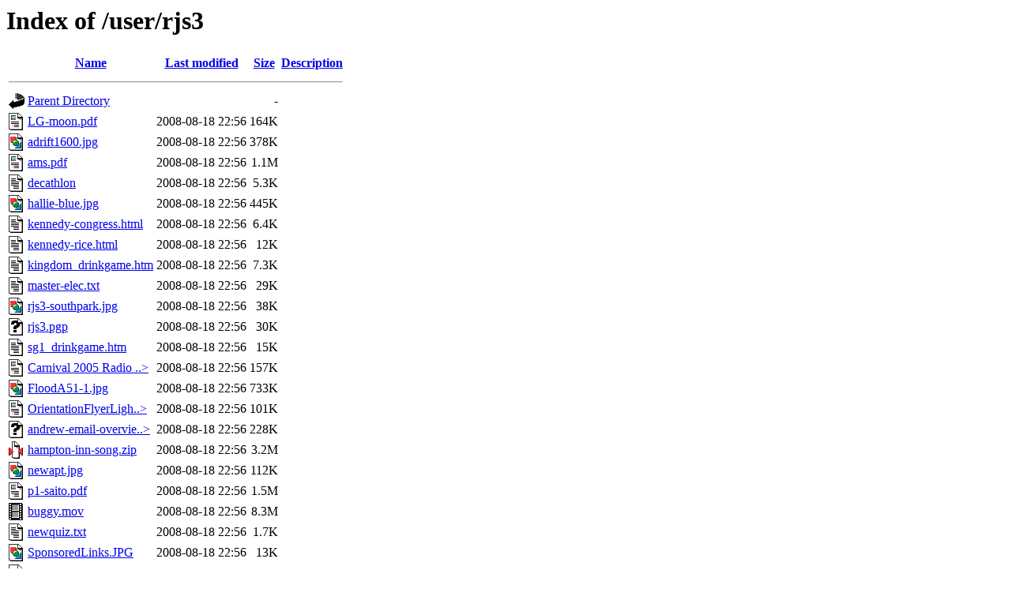

--- FILE ---
content_type: text/html;charset=ISO-8859-1
request_url: https://www.andrew.cmu.edu/user/rjs3/?C=M;O=A
body_size: 7841
content:
<!DOCTYPE HTML PUBLIC "-//W3C//DTD HTML 3.2 Final//EN">
<html>
 <head>
  <title>Index of /user/rjs3</title>
 </head>
 <body>
<h1>Index of /user/rjs3</h1>
  <table>
   <tr><th valign="top"><img src="/icons/blank.gif" alt="[ICO]"></th><th><a href="?C=N;O=A">Name</a></th><th><a href="?C=M;O=D">Last modified</a></th><th><a href="?C=S;O=A">Size</a></th><th><a href="?C=D;O=A">Description</a></th></tr>
   <tr><th colspan="5"><hr></th></tr>
<tr><td valign="top"><img src="/icons/back.gif" alt="[PARENTDIR]"></td><td><a href="/user/">Parent Directory</a>       </td><td>&nbsp;</td><td align="right">  - </td><td>&nbsp;</td></tr>
<tr><td valign="top"><img src="/icons/layout.gif" alt="[   ]"></td><td><a href="LG-moon.pdf">LG-moon.pdf</a>            </td><td align="right">2008-08-18 22:56  </td><td align="right">164K</td><td>&nbsp;</td></tr>
<tr><td valign="top"><img src="/icons/image2.gif" alt="[IMG]"></td><td><a href="adrift1600.jpg">adrift1600.jpg</a>         </td><td align="right">2008-08-18 22:56  </td><td align="right">378K</td><td>&nbsp;</td></tr>
<tr><td valign="top"><img src="/icons/layout.gif" alt="[   ]"></td><td><a href="ams.pdf">ams.pdf</a>                </td><td align="right">2008-08-18 22:56  </td><td align="right">1.1M</td><td>&nbsp;</td></tr>
<tr><td valign="top"><img src="/icons/text.gif" alt="[TXT]"></td><td><a href="decathlon">decathlon</a>              </td><td align="right">2008-08-18 22:56  </td><td align="right">5.3K</td><td>&nbsp;</td></tr>
<tr><td valign="top"><img src="/icons/image2.gif" alt="[IMG]"></td><td><a href="hallie-blue.jpg">hallie-blue.jpg</a>        </td><td align="right">2008-08-18 22:56  </td><td align="right">445K</td><td>&nbsp;</td></tr>
<tr><td valign="top"><img src="/icons/text.gif" alt="[TXT]"></td><td><a href="kennedy-congress.html">kennedy-congress.html</a>  </td><td align="right">2008-08-18 22:56  </td><td align="right">6.4K</td><td>&nbsp;</td></tr>
<tr><td valign="top"><img src="/icons/text.gif" alt="[TXT]"></td><td><a href="kennedy-rice.html">kennedy-rice.html</a>      </td><td align="right">2008-08-18 22:56  </td><td align="right"> 12K</td><td>&nbsp;</td></tr>
<tr><td valign="top"><img src="/icons/text.gif" alt="[TXT]"></td><td><a href="kingdom_drinkgame.htm">kingdom_drinkgame.htm</a>  </td><td align="right">2008-08-18 22:56  </td><td align="right">7.3K</td><td>&nbsp;</td></tr>
<tr><td valign="top"><img src="/icons/text.gif" alt="[TXT]"></td><td><a href="master-elec.txt">master-elec.txt</a>        </td><td align="right">2008-08-18 22:56  </td><td align="right"> 29K</td><td>&nbsp;</td></tr>
<tr><td valign="top"><img src="/icons/image2.gif" alt="[IMG]"></td><td><a href="rjs3-southpark.jpg">rjs3-southpark.jpg</a>     </td><td align="right">2008-08-18 22:56  </td><td align="right"> 38K</td><td>&nbsp;</td></tr>
<tr><td valign="top"><img src="/icons/unknown.gif" alt="[   ]"></td><td><a href="rjs3.pgp">rjs3.pgp</a>               </td><td align="right">2008-08-18 22:56  </td><td align="right"> 30K</td><td>&nbsp;</td></tr>
<tr><td valign="top"><img src="/icons/text.gif" alt="[TXT]"></td><td><a href="sg1_drinkgame.htm">sg1_drinkgame.htm</a>      </td><td align="right">2008-08-18 22:56  </td><td align="right"> 15K</td><td>&nbsp;</td></tr>
<tr><td valign="top"><img src="/icons/layout.gif" alt="[   ]"></td><td><a href="Carnival%202005%20Radio%20Guide.pdf">Carnival 2005 Radio ..&gt;</a></td><td align="right">2008-08-18 22:56  </td><td align="right">157K</td><td>&nbsp;</td></tr>
<tr><td valign="top"><img src="/icons/image2.gif" alt="[IMG]"></td><td><a href="FloodA51-1.jpg">FloodA51-1.jpg</a>         </td><td align="right">2008-08-18 22:56  </td><td align="right">733K</td><td>&nbsp;</td></tr>
<tr><td valign="top"><img src="/icons/layout.gif" alt="[   ]"></td><td><a href="OrientationFlyerLight.pdf">OrientationFlyerLigh..&gt;</a></td><td align="right">2008-08-18 22:56  </td><td align="right">101K</td><td>&nbsp;</td></tr>
<tr><td valign="top"><img src="/icons/unknown.gif" alt="[   ]"></td><td><a href="andrew-email-overview.ppt">andrew-email-overvie..&gt;</a></td><td align="right">2008-08-18 22:56  </td><td align="right">228K</td><td>&nbsp;</td></tr>
<tr><td valign="top"><img src="/icons/compressed.gif" alt="[   ]"></td><td><a href="hampton-inn-song.zip">hampton-inn-song.zip</a>   </td><td align="right">2008-08-18 22:56  </td><td align="right">3.2M</td><td>&nbsp;</td></tr>
<tr><td valign="top"><img src="/icons/image2.gif" alt="[IMG]"></td><td><a href="newapt.jpg">newapt.jpg</a>             </td><td align="right">2008-08-18 22:56  </td><td align="right">112K</td><td>&nbsp;</td></tr>
<tr><td valign="top"><img src="/icons/layout.gif" alt="[   ]"></td><td><a href="p1-saito.pdf">p1-saito.pdf</a>           </td><td align="right">2008-08-18 22:56  </td><td align="right">1.5M</td><td>&nbsp;</td></tr>
<tr><td valign="top"><img src="/icons/movie.gif" alt="[VID]"></td><td><a href="buggy.mov">buggy.mov</a>              </td><td align="right">2008-08-18 22:56  </td><td align="right">8.3M</td><td>&nbsp;</td></tr>
<tr><td valign="top"><img src="/icons/text.gif" alt="[TXT]"></td><td><a href="newquiz.txt">newquiz.txt</a>            </td><td align="right">2008-08-18 22:56  </td><td align="right">1.7K</td><td>&nbsp;</td></tr>
<tr><td valign="top"><img src="/icons/image2.gif" alt="[IMG]"></td><td><a href="SponsoredLinks.JPG">SponsoredLinks.JPG</a>     </td><td align="right">2008-08-18 22:56  </td><td align="right"> 13K</td><td>&nbsp;</td></tr>
<tr><td valign="top"><img src="/icons/text.gif" alt="[TXT]"></td><td><a href="firefox-matrix">firefox-matrix</a>         </td><td align="right">2008-08-18 22:56  </td><td align="right">1.9K</td><td>&nbsp;</td></tr>
<tr><td valign="top"><img src="/icons/image2.gif" alt="[IMG]"></td><td><a href="kurta.jpg">kurta.jpg</a>              </td><td align="right">2008-08-18 22:56  </td><td align="right">1.2M</td><td>&nbsp;</td></tr>
<tr><td valign="top"><img src="/icons/text.gif" alt="[TXT]"></td><td><a href="sns-ebm-notes">sns-ebm-notes</a>          </td><td align="right">2008-08-18 22:56  </td><td align="right">5.5K</td><td>&nbsp;</td></tr>
<tr><td valign="top"><img src="/icons/image2.gif" alt="[IMG]"></td><td><a href="working%20hard.JPG">working hard.JPG</a>       </td><td align="right">2008-08-18 22:56  </td><td align="right"> 62K</td><td>&nbsp;</td></tr>
<tr><td valign="top"><img src="/icons/folder.gif" alt="[DIR]"></td><td><a href="dcjen/">dcjen/</a>                 </td><td align="right">2008-08-18 22:56  </td><td align="right">  - </td><td>&nbsp;</td></tr>
<tr><td valign="top"><img src="/icons/folder.gif" alt="[DIR]"></td><td><a href="lg2k4/">lg2k4/</a>                 </td><td align="right">2008-08-18 22:56  </td><td align="right">  - </td><td>&nbsp;</td></tr>
<tr><td valign="top"><img src="/icons/folder.gif" alt="[DIR]"></td><td><a href="sweepstakes/">sweepstakes/</a>           </td><td align="right">2008-08-18 22:56  </td><td align="right">  - </td><td>&nbsp;</td></tr>
<tr><td valign="top"><img src="/icons/folder.gif" alt="[DIR]"></td><td><a href="apartment/">apartment/</a>             </td><td align="right">2008-08-18 22:56  </td><td align="right">  - </td><td>&nbsp;</td></tr>
<tr><td valign="top"><img src="/icons/folder.gif" alt="[DIR]"></td><td><a href="movies/">movies/</a>                </td><td align="right">2008-08-18 22:56  </td><td align="right">  - </td><td>&nbsp;</td></tr>
<tr><td valign="top"><img src="/icons/folder.gif" alt="[DIR]"></td><td><a href="16x62/">16x62/</a>                 </td><td align="right">2008-08-18 22:58  </td><td align="right">  - </td><td>&nbsp;</td></tr>
<tr><td valign="top"><img src="/icons/folder.gif" alt="[DIR]"></td><td><a href="new-lr/">new-lr/</a>                </td><td align="right">2008-08-18 22:58  </td><td align="right">  - </td><td>&nbsp;</td></tr>
   <tr><th colspan="5"><hr></th></tr>
</table>
</body></html>
